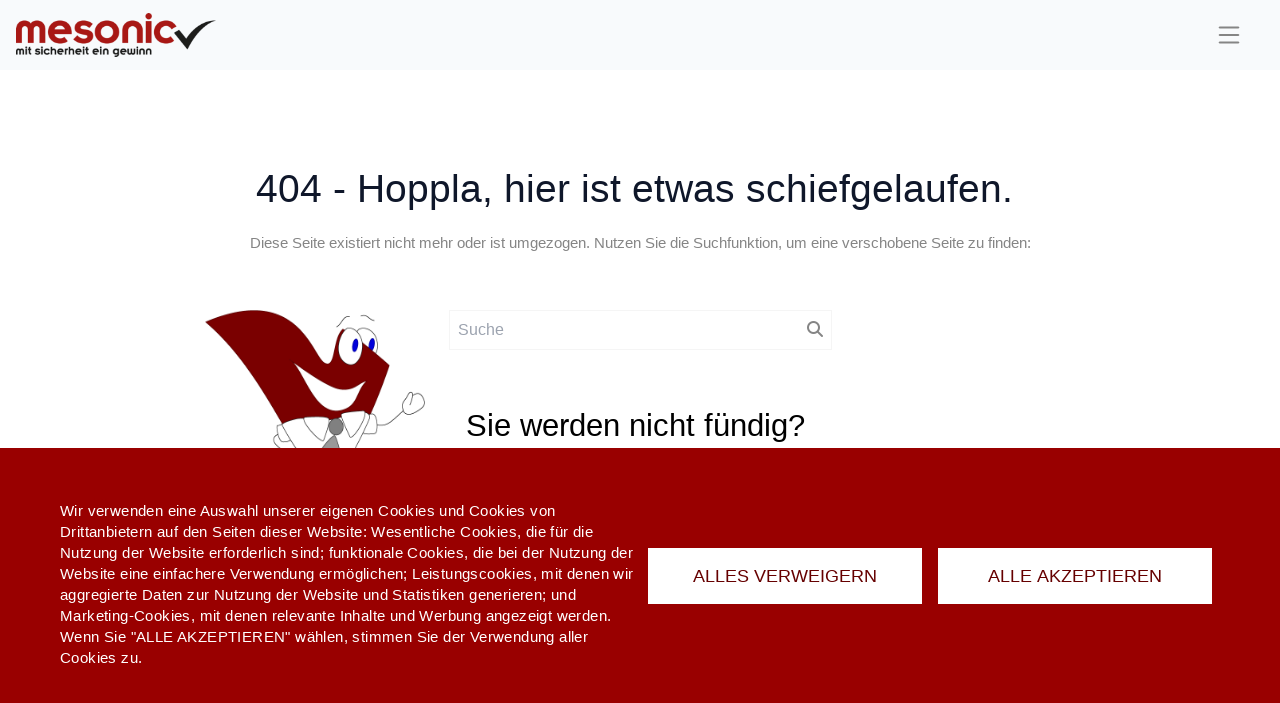

--- FILE ---
content_type: text/html; charset=UTF-8
request_url: https://d.mesonic.com/partner/toria
body_size: 10183
content:
<!DOCTYPE html>
<html lang="de">
<head>
  
        
    <meta http-equiv="X-UA-Compatible" content="IE=edge"/>
    <meta charset="utf-8"/>
    <meta name="viewport" content="width=device-width, initial-scale=1, viewport-fit=cover"/>
                <meta name="description" content="mesonic WinLine ist eine Business Software für kleine und mittelständische Unternehmen aus Handel, Dienstleistung und Industrie. Die Komplettlösung für ERP, CRM und PPS ist bei mehreren Tausend Anwendern weltweit erfolgreich im Einsatz.">
    

    
    <script>
      function setCookie(name, value, years) {
        var expires = "";
        if (years) {
            var date = new Date();
            date.setTime(date.getTime() + (years * 365 * 24 * 60 * 60 * 1000)); // Jahre in Millisekunden
            expires = "; expires=" + date.toUTCString();
        }
        document.cookie = name + "=" + (value || "") + expires + "; path=/";
    }

      function getCookie(name) {
          var nameEQ = name + "=";
          var ca = document.cookie.split(';');
          for(var i=0;i < ca.length;i++) {
              var c = ca[i];
              while (c.charAt(0)==' ') c = c.substring(1,c.length);
              if (c.indexOf(nameEQ) == 0) return c.substring(nameEQ.length,c.length);
          }
          return null;
      }

      function deleteCookie(name) {   
          document.cookie = name+'=; Path=/; Expires=Thu, 01 Jan 1970 00:00:01 GMT;';
      }
    </script>

                        
    <link rel="icon" style="width: 30px; height:30px" href="https://d.mesonic.com/uploads/images/mesonic-favicon_0.png">
            <title>Partner | mesonic</title>
    
                                                
    <link href="https://d.mesonic.com/css/animate.min.css" rel="stylesheet">
<link href="https://d.mesonic.com/css/bootstrap-icons.min.css" rel="stylesheet">
<link href="https://d.mesonic.com/css/bootstrap.min.css" rel="stylesheet">
<link href="https://d.mesonic.com/css/flag-icons.min.css" rel="stylesheet">
<link href="https://d.mesonic.com/css/inter.css" rel="stylesheet">
<link href="https://d.mesonic.com/css/jquery.fancybox.min.css" rel="stylesheet">
<link href="https://d.mesonic.com/style.css" rel="stylesheet"></head>
<body class="">
      <div>
        <button id="scrollToTopBtn" aria-label="scroll to top" class="hidden fixed bottom-4 rounded-none right-4 z-50 scroll-up" style="bottom:15px; right:16px; background-color:#8b0d0d;" onclick="scrollToTop()">
            <i class="fa-solid fa-arrow-up text-3xl px-[12px] py-2 text-white"></i>
        </button>

          


<nav class="bg-slate-50 mt-0 sticky w-full z-10 top-0" style="height: 70px;">
    <div class="w-100 mx-auto flex justify-between h-100 items-center px-3">
        <div class="flex w-100 space-x-7 justify-between">
            <div class="">
                                                        <a href="https://d.mesonic.com/" aria-label="de">
                                                <img src="https://d.mesonic.com/uploads/images/mesonic_logo_0.png" alt="Navbar Icon" class="max-w-none w-[150px] sm:w-[200px] h-[100%]">
                    </a>
                            </div>

            <div class="menuDiv hidden xl-1403:flex justify-between w-100 self-center">
                <div class="menu">
                                            

                        <div class="group inline-block relative">
                            <div class="flex">
                                <a href="javascript:void(null);" aria-label="Business Software"
                                    class="text-meso-black py-2 px-3 inline-block menuWithIcon cursor-pointer !border-none">Business Software</a>
                                <svg xmlns="http://www.w3.org/2000/svg" style="margin-top: 10px; margin-left:-10px"
                                    width="14" height="14" fill="currentColor" class="bi bi-caret-down-fill dropdown-toggle"
                                    viewBox="0 0 16 16">
                                    <path
                                        d="M7.247 11.14 2.451 5.658C1.885 5.013 2.345 4 3.204 4h9.592a1 1 0 0 1 .753 1.659l-4.796 5.48a1 1 0 0 1-1.506 0z" />
                                </svg>
                            </div>
                                                                                        <div class="absolute group-hover:block hidden text-gray-700 pt-1 shadow-2xl dropdown drpdn border-[1px] border-meso-gray bg-meso-white w-max transition delay-700 duration-500 ease-in-out">
                                                                                                                                                                                                                                                                        <a href="../winline-modul" aria-label="WinLine ERP, CRM ,PPS" class="hover:bg-meso-gray-light py-2 px-4 block whitespace-no-wrap">WinLine ERP, CRM ,PPS</a>
                                                                                                                                                                                                                                                                                                                                                        <a href="../winline-releases" aria-label="WinLine Releases" class="hover:bg-meso-gray-light py-2 px-4 block whitespace-no-wrap">WinLine Releases</a>
                                                                                                                                                                                                                                                                                                                                                            <a href="../winline-videos" aria-label="WinLine Videos" class="hover:bg-meso-gray-light py-2 px-4 block whitespace-no-wrap">WinLine Videos</a>
                                                                                                                                                                                                                                                                                                                                                                                                            <a href="../downloads" aria-label="Downloads" class="hover:bg-meso-gray-light py-2 px-4 block whitespace-no-wrap">Downloads</a>
                                                                                                                                                                                                                                                                                                                                                                                                            <a href="../zusatzloesungen" aria-label="Branchenlösungen" class="hover:bg-meso-gray-light py-2 px-4 block whitespace-no-wrap">Branchenlösungen</a>
                                                                                                                                                                                                        </div>
                                                    </div>
                                            

                        <div class="group inline-block relative">
                            <div class="flex">
                                <a href="javascript:void(null);" aria-label="Referenzen"
                                    class="text-meso-black py-2 px-3 inline-block menuWithIcon cursor-pointer !border-none">Referenzen</a>
                                <svg xmlns="http://www.w3.org/2000/svg" style="margin-top: 10px; margin-left:-10px"
                                    width="14" height="14" fill="currentColor" class="bi bi-caret-down-fill dropdown-toggle"
                                    viewBox="0 0 16 16">
                                    <path
                                        d="M7.247 11.14 2.451 5.658C1.885 5.013 2.345 4 3.204 4h9.592a1 1 0 0 1 .753 1.659l-4.796 5.48a1 1 0 0 1-1.506 0z" />
                                </svg>
                            </div>
                                                                                        <div class="absolute group-hover:block hidden text-gray-700 pt-1 shadow-2xl dropdown drpdn border-[1px] border-meso-gray bg-meso-white w-max transition delay-700 duration-500 ease-in-out">
                                                                                                                                                                                                                                                                        <a href="../unsere-kunden" aria-label="Unsere Kunden" class="hover:bg-meso-gray-light py-2 px-4 block whitespace-no-wrap">Unsere Kunden</a>
                                                                                                                                                                                                                                                                                                                                                        <a href="../branchen" aria-label="Branchen" class="hover:bg-meso-gray-light py-2 px-4 block whitespace-no-wrap">Branchen</a>
                                                                                                                                                                                                                                                                                                        <a href="../digitalisierung" aria-label="Digitalisierung" class="hover:bg-meso-gray-light py-2 px-4 block whitespace-no-wrap">Digitalisierung</a>
                                                                                                                                                                                                                                                                                                        <a href="../bildungswesen" aria-label="Bildungswesen" class="hover:bg-meso-gray-light py-2 px-4 block whitespace-no-wrap">Bildungswesen</a>
                                                                                                                                                        </div>
                                                    </div>
                                            

                        <div class="group inline-block relative">
                            <div class="flex">
                                <a href="javascript:void(null);" aria-label="Academy"
                                    class="text-meso-black py-2 px-3 inline-block menuWithIcon cursor-pointer !border-none">Academy</a>
                                <svg xmlns="http://www.w3.org/2000/svg" style="margin-top: 10px; margin-left:-10px"
                                    width="14" height="14" fill="currentColor" class="bi bi-caret-down-fill dropdown-toggle"
                                    viewBox="0 0 16 16">
                                    <path
                                        d="M7.247 11.14 2.451 5.658C1.885 5.013 2.345 4 3.204 4h9.592a1 1 0 0 1 .753 1.659l-4.796 5.48a1 1 0 0 1-1.506 0z" />
                                </svg>
                            </div>
                                                                                        <div class="absolute group-hover:block hidden text-gray-700 pt-1 shadow-2xl dropdown drpdn border-[1px] border-meso-gray bg-meso-white w-max transition delay-700 duration-500 ease-in-out">
                                                                                                                                                                                                                    <a href="../academy" aria-label="Academy" class="hover:bg-meso-gray-light py-2 px-4 block whitespace-no-wrap">Academy</a>
                                                                                                                                                                                                                                                                                                        <a href="../support" aria-label="Support" class="hover:bg-meso-gray-light py-2 px-4 block whitespace-no-wrap">Support</a>
                                                                                                                                                                                                                                                                                                                                                            <a href="../seminar" aria-label="Seminare, Webinare &amp; Lernvideos" class="hover:bg-meso-gray-light py-2 px-4 block whitespace-no-wrap">Seminare, Webinare &amp; Lernvideos</a>
                                                                                                                                                                                                                                                                                                                                                        <a href="../zertifizierungen" aria-label="Zertifizierungen" class="hover:bg-meso-gray-light py-2 px-4 block whitespace-no-wrap">Zertifizierungen</a>
                                                                                                                                                        </div>
                                                    </div>
                                            

                        <div class="group inline-block relative">
                            <div class="flex">
                                <a href="javascript:void(null);" aria-label="Partner"
                                    class="text-meso-black py-2 px-3 inline-block menuWithIcon cursor-pointer !border-none">Partner</a>
                                <svg xmlns="http://www.w3.org/2000/svg" style="margin-top: 10px; margin-left:-10px"
                                    width="14" height="14" fill="currentColor" class="bi bi-caret-down-fill dropdown-toggle"
                                    viewBox="0 0 16 16">
                                    <path
                                        d="M7.247 11.14 2.451 5.658C1.885 5.013 2.345 4 3.204 4h9.592a1 1 0 0 1 .753 1.659l-4.796 5.48a1 1 0 0 1-1.506 0z" />
                                </svg>
                            </div>
                                                                                        <div class="absolute group-hover:block hidden text-gray-700 pt-1 shadow-2xl dropdown drpdn border-[1px] border-meso-gray bg-meso-white w-max transition delay-700 duration-500 ease-in-out">
                                                                                                                                                                                                                                                                        <a href="../partner-finden" aria-label="mesonic-Partner finden" class="hover:bg-meso-gray-light py-2 px-4 block whitespace-no-wrap">mesonic-Partner finden</a>
                                                                                                                                                                                                                                                                                                                                                        <a href="../mesonic-partner-werden" aria-label="mesonic-Partner werden" class="hover:bg-meso-gray-light py-2 px-4 block whitespace-no-wrap">mesonic-Partner werden</a>
                                                                                                                                                                                                                                                                                                        <a href="../mesonic-partnerkarte" aria-label="mesonic Partnerkarte" class="hover:bg-meso-gray-light py-2 px-4 block whitespace-no-wrap">mesonic Partnerkarte</a>
                                                                                                                                                        </div>
                                                    </div>
                                                                                                    <a href="https://d.mesonic.com/../news" aria-label="news"
                                class="text-meso-black py-2 px-3 inline-block">Aktuelles</a>
                        

                        <div class="group inline-block relative">
                            <div class="flex">
                                <a href="javascript:void(null);" aria-label="Über Uns"
                                    class="text-meso-black py-2 px-3 inline-block menuWithIcon cursor-pointer !border-none">Über Uns</a>
                                <svg xmlns="http://www.w3.org/2000/svg" style="margin-top: 10px; margin-left:-10px"
                                    width="14" height="14" fill="currentColor" class="bi bi-caret-down-fill dropdown-toggle"
                                    viewBox="0 0 16 16">
                                    <path
                                        d="M7.247 11.14 2.451 5.658C1.885 5.013 2.345 4 3.204 4h9.592a1 1 0 0 1 .753 1.659l-4.796 5.48a1 1 0 0 1-1.506 0z" />
                                </svg>
                            </div>
                                                                                        <div class="absolute group-hover:block hidden text-gray-700 pt-1 shadow-2xl dropdown drpdn border-[1px] border-meso-gray bg-meso-white w-max transition delay-700 duration-500 ease-in-out">
                                                                                                                                                                                                                                                                        <a href="../jobs-karriere" aria-label="Jobs &amp; Karriere" class="hover:bg-meso-gray-light py-2 px-4 block whitespace-no-wrap">Jobs &amp; Karriere</a>
                                                                                                                                                                                                                                                                                                                                                        <a href="../ueber-uns" aria-label="Über uns" class="hover:bg-meso-gray-light py-2 px-4 block whitespace-no-wrap">Über uns</a>
                                                                                                                                                                                                                                                                                                                                                            <a href="../kontakt" aria-label="Kontakt" class="hover:bg-meso-gray-light py-2 px-4 block whitespace-no-wrap">Kontakt</a>
                                                                                                                                                                                                        </div>
                                                    </div>
                                    </div>


                <div class="flex justify-center">
                    <form action="https://d.mesonic.com/search/results" class="relative mr-5">
                                                <div class="flex items-center">
                            <input type="search" class="text-black p-2 w-[175px] border-y-[0.5px] border-l-[0.5px] border-meso-gray-light pr-5 focus:outline-none focus:border-[1px] focus:border-meso-gray-mittel" name="q" aria-label=Suche placeholder=Suche>
                            <button type="submit" title="btnSubmit" aria-label="btnSubmit" id="btnSubmit" class="relative border-y-[0.5px] border-r-[0.5px] border-meso-gray-light focus:border-[1px] focus:border-meso-gray-mittel bg-inherit p-2 bg-meso-white">
                                <i class="fa fa-search "></i>
                            </button>
                        </div>
                    </form>
                    <div class="download-Icons flex items-center">
                                                                                <span class="supportnet block mt-[3px]">
                                <a href="https://www.mesonic.com/de/htm/login.asp?MENIX=5" class="no-underline hover:no-underline fa fa-headset text-meso-dark suppNet mx-2" target="_blank"></a>
                            </span>
                                                                                                            <span class="team-viewer">
                                <a href="https://www.mesonic.com/download/mesonicOnlineSupport-idc2afwug5.exe" class="no-underline hover:no-underline fas fa-arrows-alt-h teamViewer mx-2" target="_blank"></a>
                            </span>
                                                                        </div>
                    <div class="mr-5 flex">
                        <form id="language-switcher" class="language-switcher flex justify-center ml-5">
                                                            
                                <a href="https://d.mesonic.com/" aria-label="siteUrl" class="self-center">
                                                                        <img src="../../uploads/images/at-de.svg" alt="Deutsch"
                                        style="width: 40px; height: 30px; cursor: pointer;" title="DE"
                                        class="pr-2 border-r-2 border-current">
                                                                    </a>
                                                            
                                <a href="https://d.mesonic.com/en/" aria-label="siteUrl" class="self-center">
                                                                        <img src="../../uploads/images/gb.svg" alt="English"
                                        style="width: 30px; height: 30px; cursor: pointer;" title="EN" class="ml-2">
                                                                    </a>
                                                    </form>
                    </div>
                </div>
            </div>

            <div class="sideBar flex xl-1403:hidden self-center text-right cursor-pointer" onclick="openNav()">
                <button aria-label="sideBar" id="sideBarBtn" title="sideBarBtn" class="mr-5">
                    <svg xmlns="http://www.w3.org/2000/svg" width="30" height="30" fill="currentColor"
                        class="bi bi-list" viewBox="0 0 16 16">
                        <path fill-rule="evenodd"
                            d="M2.5 12a.5.5 0 0 1 .5-.5h10a.5.5 0 0 1 0 1H3a.5.5 0 0 1-.5-.5m0-4a.5.5 0 0 1 .5-.5h10a.5.5 0 0 1 0 1H3a.5.5 0 0 1-.5-.5m0-4a.5.5 0 0 1 .5-.5h10a.5.5 0 0 1 0 1H3a.5.5 0 0 1-.5-.5" />
                    </svg>
                </button>
            </div>

            <div id="mySidenav" class="sidenav h-100 w-0 fixed z-10 top-[0] right-[0] overflow-hidden transition-all pt-16 bg-slate-50">
                <span class="closebtn absolute top-[7px] right-[40px] text-4xl cursor-pointer" aria-label="javascriptFunc" onclick="closeNav()">&times;</span>
                <div class="block w-100 self-center pt-1">
                    <div>
                        <form action="https://d.mesonic.com/search/results" class="relative mr-5">
                                                        <div class="flex items-center">
                                <input type="search" class="text-black p-2 ml-3 w-100 border-y-[0.5px] border-l-[0.5px] border-meso-gray-light pr-5 focus:outline-none focus:border-[1px] focus:border-meso-gray-mittel" name="q" aria-label=Suche placeholder=Suche>
                                <button type="submit" title="submitBtn" aria-label="btnSubmit" id="btnSubmit" class="relative border-y-[0.5px] border-r-[0.5px] border-meso-gray-light bg-inherit p-2 bg-meso-white">
                                    <i class="fa fa-search "></i>
                                </button>
                            </div>
                        </form>
                    </div>

                    <div class="menu">
                        
                        
                            <div class="group block relative">
                                <div class="flex">
                                    <a href="javascript:void(null);" aria-label="Business Software"
                                        class="hover:text-meso-dark text-meso-black py-2 px-3 inline-block menuWithIcon1 !border-none">Business Software</a>
                                    <svg xmlns="http://www.w3.org/2000/svg" style="margin-top: 10px; margin-left:-10px"
                                        width="14" height="14" fill="currentColor" class="bi bi-caret-down-fill svgMenu"
                                        viewBox="0 0 16 16">
                                        <path
                                            d="M7.247 11.14 2.451 5.658C1.885 5.013 2.345 4 3.204 4h9.592a1 1 0 0 1 .753 1.659l-4.796 5.48a1 1 0 0 1-1.506 0z" />
                                    </svg>
                                </div>
                                                                                                <div class="relative hidden text-gray-700 pt-1 shadow-2xl dropdown1 bg-meso-white w-100 z-10">
                                                                                                                                                                                                                        <a href="../winline-modul" aria-label="WinLine ERP, CRM ,PPS"
                                        class="hover:text-meso-dark hover:bg-meso-gray-light py-2 px-4 block whitespace-no-wrap">WinLine ERP, CRM ,PPS</a>
                                                                                                                                                                                                                                                                                                <a href="../winline-releases" aria-label="WinLine Releases"
                                        class="hover:text-meso-dark hover:bg-meso-gray-light py-2 px-4 block whitespace-no-wrap">WinLine Releases</a>
                                                                                                                                                                                                                                                                                                <a href="../winline-videos" aria-label="WinLine Videos"
                                        class="hover:text-meso-dark hover:bg-meso-gray-light py-2 px-4 block whitespace-no-wrap">WinLine Videos</a>
                                                                                                                                                                                                                                                                                                                                    <a href="../downloads" aria-label="Downloads"
                                        class="hover:text-meso-dark hover:bg-meso-gray-light py-2 px-4 block whitespace-no-wrap">Downloads</a>
                                                                                                                                                                                                                                                                                                                                    <a href="../zusatzloesungen" aria-label="Branchenlösungen"
                                        class="hover:text-meso-dark hover:bg-meso-gray-light py-2 px-4 block whitespace-no-wrap">Branchenlösungen</a>
                                                                                                                                                                                </div>
                                                            </div>
                        
                        
                            <div class="group block relative">
                                <div class="flex">
                                    <a href="javascript:void(null);" aria-label="Referenzen"
                                        class="hover:text-meso-dark text-meso-black py-2 px-3 inline-block menuWithIcon1 !border-none">Referenzen</a>
                                    <svg xmlns="http://www.w3.org/2000/svg" style="margin-top: 10px; margin-left:-10px"
                                        width="14" height="14" fill="currentColor" class="bi bi-caret-down-fill svgMenu"
                                        viewBox="0 0 16 16">
                                        <path
                                            d="M7.247 11.14 2.451 5.658C1.885 5.013 2.345 4 3.204 4h9.592a1 1 0 0 1 .753 1.659l-4.796 5.48a1 1 0 0 1-1.506 0z" />
                                    </svg>
                                </div>
                                                                                                <div class="relative hidden text-gray-700 pt-1 shadow-2xl dropdown1 bg-meso-white w-100 z-10">
                                                                                                                                                                                                                        <a href="../unsere-kunden" aria-label="Unsere Kunden"
                                        class="hover:text-meso-dark hover:bg-meso-gray-light py-2 px-4 block whitespace-no-wrap">Unsere Kunden</a>
                                                                                                                                                                                                                                                                                                <a href="../branchen" aria-label="Branchen"
                                        class="hover:text-meso-dark hover:bg-meso-gray-light py-2 px-4 block whitespace-no-wrap">Branchen</a>
                                                                                                                                                                                                                                                            <a href="../digitalisierung" aria-label="Digitalisierung"
                                        class="hover:text-meso-dark hover:bg-meso-gray-light py-2 px-4 block whitespace-no-wrap">Digitalisierung</a>
                                                                                                                                                                                                                                                            <a href="../bildungswesen" aria-label="Bildungswesen"
                                        class="hover:text-meso-dark hover:bg-meso-gray-light py-2 px-4 block whitespace-no-wrap">Bildungswesen</a>
                                                                                                                                            </div>
                                                            </div>
                        
                        
                            <div class="group block relative">
                                <div class="flex">
                                    <a href="javascript:void(null);" aria-label="Academy"
                                        class="hover:text-meso-dark text-meso-black py-2 px-3 inline-block menuWithIcon1 !border-none">Academy</a>
                                    <svg xmlns="http://www.w3.org/2000/svg" style="margin-top: 10px; margin-left:-10px"
                                        width="14" height="14" fill="currentColor" class="bi bi-caret-down-fill svgMenu"
                                        viewBox="0 0 16 16">
                                        <path
                                            d="M7.247 11.14 2.451 5.658C1.885 5.013 2.345 4 3.204 4h9.592a1 1 0 0 1 .753 1.659l-4.796 5.48a1 1 0 0 1-1.506 0z" />
                                    </svg>
                                </div>
                                                                                                <div class="relative hidden text-gray-700 pt-1 shadow-2xl dropdown1 bg-meso-white w-100 z-10">
                                                                                                                                                                                    <a href="../academy" aria-label="Academy"
                                        class="hover:text-meso-dark hover:bg-meso-gray-light py-2 px-4 block whitespace-no-wrap">Academy</a>
                                                                                                                                                                                                                                                            <a href="../support" aria-label="Support"
                                        class="hover:text-meso-dark hover:bg-meso-gray-light py-2 px-4 block whitespace-no-wrap">Support</a>
                                                                                                                                                                                                                                                                                                <a href="../seminar" aria-label="Seminare, Webinare &amp; Lernvideos"
                                        class="hover:text-meso-dark hover:bg-meso-gray-light py-2 px-4 block whitespace-no-wrap">Seminare, Webinare &amp; Lernvideos</a>
                                                                                                                                                                                                                                                                                                <a href="../zertifizierungen" aria-label="Zertifizierungen"
                                        class="hover:text-meso-dark hover:bg-meso-gray-light py-2 px-4 block whitespace-no-wrap">Zertifizierungen</a>
                                                                                                                                            </div>
                                                            </div>
                        
                        
                            <div class="group block relative">
                                <div class="flex">
                                    <a href="javascript:void(null);" aria-label="Partner"
                                        class="hover:text-meso-dark text-meso-black py-2 px-3 inline-block menuWithIcon1 !border-none">Partner</a>
                                    <svg xmlns="http://www.w3.org/2000/svg" style="margin-top: 10px; margin-left:-10px"
                                        width="14" height="14" fill="currentColor" class="bi bi-caret-down-fill svgMenu"
                                        viewBox="0 0 16 16">
                                        <path
                                            d="M7.247 11.14 2.451 5.658C1.885 5.013 2.345 4 3.204 4h9.592a1 1 0 0 1 .753 1.659l-4.796 5.48a1 1 0 0 1-1.506 0z" />
                                    </svg>
                                </div>
                                                                                                <div class="relative hidden text-gray-700 pt-1 shadow-2xl dropdown1 bg-meso-white w-100 z-10">
                                                                                                                                                                                                                        <a href="../partner-finden" aria-label="mesonic-Partner finden"
                                        class="hover:text-meso-dark hover:bg-meso-gray-light py-2 px-4 block whitespace-no-wrap">mesonic-Partner finden</a>
                                                                                                                                                                                                                                                                                                <a href="../mesonic-partner-werden" aria-label="mesonic-Partner werden"
                                        class="hover:text-meso-dark hover:bg-meso-gray-light py-2 px-4 block whitespace-no-wrap">mesonic-Partner werden</a>
                                                                                                                                                                                                                                                            <a href="../mesonic-partnerkarte" aria-label="mesonic Partnerkarte"
                                        class="hover:text-meso-dark hover:bg-meso-gray-light py-2 px-4 block whitespace-no-wrap">mesonic Partnerkarte</a>
                                                                                                                                            </div>
                                                            </div>
                        
                                                                                <a href="https://d.mesonic.com/../news" aria-label="news"
                                class="text-meso-black py-2 px-3 inline-block">Aktuelles</a>
                        
                            <div class="group block relative">
                                <div class="flex">
                                    <a href="javascript:void(null);" aria-label="Über Uns"
                                        class="hover:text-meso-dark text-meso-black py-2 px-3 inline-block menuWithIcon1 !border-none">Über Uns</a>
                                    <svg xmlns="http://www.w3.org/2000/svg" style="margin-top: 10px; margin-left:-10px"
                                        width="14" height="14" fill="currentColor" class="bi bi-caret-down-fill svgMenu"
                                        viewBox="0 0 16 16">
                                        <path
                                            d="M7.247 11.14 2.451 5.658C1.885 5.013 2.345 4 3.204 4h9.592a1 1 0 0 1 .753 1.659l-4.796 5.48a1 1 0 0 1-1.506 0z" />
                                    </svg>
                                </div>
                                                                                                <div class="relative hidden text-gray-700 pt-1 shadow-2xl dropdown1 bg-meso-white w-100 z-10">
                                                                                                                                                                                                                        <a href="../jobs-karriere" aria-label="Jobs &amp; Karriere"
                                        class="hover:text-meso-dark hover:bg-meso-gray-light py-2 px-4 block whitespace-no-wrap">Jobs &amp; Karriere</a>
                                                                                                                                                                                                                                                                                                <a href="../ueber-uns" aria-label="Über uns"
                                        class="hover:text-meso-dark hover:bg-meso-gray-light py-2 px-4 block whitespace-no-wrap">Über uns</a>
                                                                                                                                                                                                                                                                                                <a href="../kontakt" aria-label="Kontakt"
                                        class="hover:text-meso-dark hover:bg-meso-gray-light py-2 px-4 block whitespace-no-wrap">Kontakt</a>
                                                                                                                                                                                </div>
                                                            </div>
                                            </div>
                    <div class="w-100 flex justify-evenly">
                        <div class="download-Icons flex items-center">
                                                                                            <span class="supportnet block mt-[3px]">
                                    <a href="https://www.mesonic.com/de/htm/login.asp?MENIX=5" class="no-underline hover:no-underline fa fa-headset text-meso-dark suppNet mx-2" target="_blank"></a>
                                </span>
                                                                                                                            <span class="team-viewer">
                                    <a href="https://www.mesonic.com/download/mesonicOnlineSupport-idc2afwug5.exe" class="no-underline hover:no-underline fas fa-arrows-alt-h teamViewer mx-2" target="_blank"></a>
                                </span>
                                                                                    </div>
                        <form id="language-switcher" class="language-switcher flex justify-center">
                                                            
                                <a href="https://d.mesonic.com/" aria-label="siteUrl" class="p-0">
                                                                        <img src="../uploads/images/at-de.svg" alt="Deutsch"
                                        style="width: 40px; height: 30px; cursor: pointer;" title="DE"
                                        class="pr-2 border-r-2 border-current">
                                                                    </a>
                                                            
                                <a href="https://d.mesonic.com/en/" aria-label="siteUrl" class="p-0">
                                                                        <img src="../uploads/images/gb.svg" alt="English"
                                        style="width: 30px; height: 30px; cursor: pointer;" title="EN" class="ml-2">
                                                                    </a>
                                                    </form>
                    </div>
                </div>
            </div>
        </div>
    </div>
</nav>

<script>
    document.addEventListener('DOMContentLoaded', function () {
        document.querySelectorAll('.menuWithIcon1').forEach(function (element) {
            element.addEventListener('click', function (e) {
                e.preventDefault(); // Verhindert die Standardaktion des Links

                // Zugriff auf das nächste Dropdown-Element des geklickten Elements
                var dropdown = this.parentNode.parentNode.querySelector('.dropdown1');

                // Schließe alle anderen Dropdowns und entferne die 'open'-Klasse
                document.querySelectorAll('.dropdown1').forEach(function (el) {
                    if (el !== dropdown) {
                        el.classList.remove('open');
                    }
                });

                // Umschalten des angeklickten Dropdowns
                dropdown.classList.toggle('open');
            });

            // Funktion: Rotation und Dropdown-Logik
            function toggleRotation(menuItem, eventType) {
                const svgElement = menuItem.nextElementSibling;

                // Schließe alle anderen SVGs
                document.querySelectorAll('.svgMenu').forEach(otherSvg => {
                    if (otherSvg !== svgElement) {
                        otherSvg.classList.remove('rotatedIn');
                        otherSvg.classList.add('rotatedOut');
                        otherSvg.parentElement.classList.remove('dropdown-open'); // Entferne offene Dropdown-Klasse
                    }
                });

                const drpdn = document.querySelectorAll('.drpdn ');
                // Umschalten der aktuellen SVG-Klasse
                if (eventType === 'click') { // || eventType === 'mouseover' || eventType === 'mouseout'
                    if (svgElement.classList.contains('rotatedIn')) {
                        svgElement.classList.remove('rotatedIn');
                        svgElement.classList.add('rotatedOut');
                    } else {
                        svgElement.classList.remove('rotatedOut');
                        svgElement.classList.add('rotatedIn');
                    }
                }
            }

            // Event-Listener für Klick auf Menü
            const menuItems = document.querySelectorAll('.menuWithIcon1');
            menuItems.forEach(menuItem => {
                menuItem.addEventListener('click', function () {
                    toggleRotation(this, 'click');
                });
            });

            // Event-Listener für Hover (Mouseover und Mouseout)
            const menuItemsHover = document.querySelectorAll('.menuWithIcon');
            menuItemsHover.forEach(menuItem => {
                menuItem.addEventListener('mouseover', function () {
                    toggleRotation(this, 'mouseover');
                });
                menuItem.addEventListener('mouseout', function () {
                    toggleRotation(this, 'mouseout');
                });
            });
        });

    // Optional: Klick außerhalb des Dropdowns schließt das Menü
    window.addEventListener('click', function (e) {
        if (!e.target.matches('.menuWithIcon1') && !e.target.closest('.dropdown1')) {
            document.querySelectorAll('.dropdown1').forEach(function (el) {
                el.classList.remove('open');
            });
        }
    });

        // Optional: Klick außerhalb des Dropdowns schließt das Menü
        window.addEventListener('click', function (e) {
            if (!e.target.matches('.menuWithIcon1') && !e.target.closest('.dropdown1')) {
                document.querySelectorAll('.dropdown1').forEach(function (el) {
                    el.style.display = 'block';
                });
            }
        });
    });

    function openNav() {
        document.getElementById("mySidenav").style.width = "270px";
    }

    function closeNav() {
        document.getElementById("mySidenav").style.width = "0";
    }


</script>          
                              
          <div>
                
            <div class="my-20 relative container">
                        <div class="ul-article headings-flagge " id="ck-editor"><h1 style="text-align:center;">404 - Hoppla, hier ist etwas schiefgelaufen. </h1><p style="text-align:center;">Diese Seite existiert nicht mehr oder ist umgezogen. <span class="text-small">Nutzen Sie die Suchfunktion, um eine verschobene Seite zu finden:</span></p><p style="text-align:center;"> </p></div>            
            <form action="https://d.mesonic.com/search/results" class="block mx-auto">
                                <div class="flex items-center justify-center mt-4 mb-1">
                    <input type="search" class="text-black p-2 w-[350px] border-y-[0.5px] border-l-[0.5px] border-meso-gray-light pr-5 focus:outline-none focus:border-[1px] focus:border-meso-gray-mittel" name="q" aria-label=Suche placeholder=Suche>
                    <button type="submit" class="relative border-y-[0.5px] border-r-[0.5px] border-meso-gray-light focus:border-[1px] focus:border-meso-gray-mittel bg-inherit p-2 bg-meso-white">
                        <i class="fa fa-search "></i>
                    </button>
                </div>
            </form>
                        <div class="ul-article headings-flagge " id="ck-editor"><h2 style="text-align:center;"><br /><span class="text-small">Sie werden nicht fündig? </span></h2><p style="text-align:center;"><span class="text-small">Gern helfen wir Ihnen persönlich weiter:</span><br /> </p><p style="text-align:center;"><a class="button-link" href="https://d.mesonic.com/kontakt"><span class="text-big">Kontakt</span></a></p></div>                    
                            <img src="https://d.mesonic.com/uploads/images/prof-meso.png" class="hidden md:block absolute top-[234px] md:top-[234px] lg:top-[160px] left-[5%] lg:left-[10%] xl:left-[16%] mx-auto w-[190px] lg:w-[220px] h-[150px] lg:h-[170px]" alt="Prof meso" title="Prof meso" style="transition: height 1s ease-in, width 1s ease-in;">
                    </div>
    

 
                

<footer class="">
    <div aria-hidden="true" class='py-8 flex flex-row w-full flex-wrap bg-footer-bg text-meso-white text-center items-center'>
                    <div aria-hidden="true" class="w-full sm:w-1/2 lg:w-1/4 h-[170px] mb-8 lg:mb-0 border-b sm:border-r border-meso-gray border-b sm:border-b-0 pb-8 sm:pb-0">
                <h2 class="text-meso-white pb-2">Österreich</h2>
                                <div aria-hidden="true" class="text-basePlus text-meso-white"><strong>mesonic datenverarbeitung gesellschaft m.b.h.</strong></div>
                
                                    <a id="footerLinks" href="https://maps.app.goo.gl/nv3dZnLA7WwRdQ5t9" aria-label="url" class="text-basePlus no-underline hover:underline hover:text-meso-dark">Herzog-Friedrich-Platz 1 3001 Mauerbach</a><br>
                
                                    <a id="footerLinks" href="tel:+43 1 970 300" aria-label="tel" class="text-basePlus no-underline hover:underline hover:text-meso-dark flex justify-center">
                        <svg xmlns="http://www.w3.org/2000/svg" width="17" height="17" fill="currentColor" class="bi bi-telephone mt-1" viewBox="0 0 16 16">
                            <path d="M3.654 1.328a.678.678 0 0 0-1.015-.063L1.605 2.3c-.483.484-.661 1.169-.45 1.77a17.6 17.6 0 0 0 4.168 6.608 17.6 17.6 0 0 0 6.608 4.168c.601.211 1.286.033 1.77-.45l1.034-1.034a.678.678 0 0 0-.063-1.015l-2.307-1.794a.68.68 0 0 0-.58-.122l-2.19.547a1.75 1.75 0 0 1-1.657-.459L5.482 8.062a1.75 1.75 0 0 1-.46-1.657l.548-2.19a.68.68 0 0 0-.122-.58zM1.884.511a1.745 1.745 0 0 1 2.612.163L6.29 2.98c.329.423.445.974.315 1.494l-.547 2.19a.68.68 0 0 0 .178.643l2.457 2.457a.68.68 0 0 0 .644.178l2.189-.547a1.75 1.75 0 0 1 1.494.315l2.306 1.794c.829.645.905 1.87.163 2.611l-1.034 1.034c-.74.74-1.846 1.065-2.877.702a18.6 18.6 0 0 1-7.01-4.42 18.6 18.6 0 0 1-4.42-7.009c-.362-1.03-.037-2.137.703-2.877z"/>
                            </svg>
                        +43 1 970 300
                    </a>
                
                
                
                            </div>
                    <div aria-hidden="true" class="w-full sm:w-1/2 lg:w-1/4 h-[170px] mb-8 lg:mb-0 border-b sm:border-r border-meso-gray border-b sm:border-b-0 pb-8 sm:pb-0">
                <h2 class="text-meso-white pb-2">Deutschland</h2>
                                <div aria-hidden="true" class="text-basePlus text-meso-white"><strong>mesonic software gmbh</strong></div>
                
                                    <a id="footerLinks" href="https://maps.app.goo.gl/MjgqBbtvh1SVE6wK6" aria-label="url" class="text-basePlus no-underline hover:underline hover:text-meso-dark">Hirschberger Str. 18 27383 Scheeßel</a><br>
                
                                    <a id="footerLinks" href="tel:+49 4263 9390 0" aria-label="tel" class="text-basePlus no-underline hover:underline hover:text-meso-dark flex justify-center">
                        <svg xmlns="http://www.w3.org/2000/svg" width="17" height="17" fill="currentColor" class="bi bi-telephone mt-1" viewBox="0 0 16 16">
                            <path d="M3.654 1.328a.678.678 0 0 0-1.015-.063L1.605 2.3c-.483.484-.661 1.169-.45 1.77a17.6 17.6 0 0 0 4.168 6.608 17.6 17.6 0 0 0 6.608 4.168c.601.211 1.286.033 1.77-.45l1.034-1.034a.678.678 0 0 0-.063-1.015l-2.307-1.794a.68.68 0 0 0-.58-.122l-2.19.547a1.75 1.75 0 0 1-1.657-.459L5.482 8.062a1.75 1.75 0 0 1-.46-1.657l.548-2.19a.68.68 0 0 0-.122-.58zM1.884.511a1.745 1.745 0 0 1 2.612.163L6.29 2.98c.329.423.445.974.315 1.494l-.547 2.19a.68.68 0 0 0 .178.643l2.457 2.457a.68.68 0 0 0 .644.178l2.189-.547a1.75 1.75 0 0 1 1.494.315l2.306 1.794c.829.645.905 1.87.163 2.611l-1.034 1.034c-.74.74-1.846 1.065-2.877.702a18.6 18.6 0 0 1-7.01-4.42 18.6 18.6 0 0 1-4.42-7.009c-.362-1.03-.037-2.137.703-2.877z"/>
                            </svg>
                        +49 4263 9390 0
                    </a>
                
                
                
                            </div>
                    <div aria-hidden="true" class="w-full sm:w-1/2 lg:w-1/4 h-[170px] mb-8 lg:mb-0 border-b sm:border-r border-meso-gray border-b sm:border-b-0 pb-8 sm:pb-0">
                <h2 class="text-meso-white pb-2">Kontakt</h2>
                                <div aria-hidden="true" class="text-basePlus text-meso-white"><strong></strong></div>
                
                
                
                                    <div aria-hidden="true" class="flex justify-center items-center flex-row mx-auto">
                        <a id="footerLinks" href="mailto:info@mesonic.com" aria-label="E-mail" class="no-underline hover:underline hover:text-meso-dark flex mb-1 text-basePlus"> info@mesonic.com </a>
                    </div>
                
                
                                    <div aria-hidden="true" class="flex justify-center items-center flex-row mx-auto">
                        <a id="footerLinks" href="https://d.mesonic.com/kontakt" aria-label="kontakt" class="no-underline btn rounded-none py-2 px-4 bg-meso-gray text-meso-white hover:no-underline hover:text-meso-gray border-2 hover:bg-meso-white tracking-widerer text-[.9rem] text-uppercase">Kontaktformular</a>
                    </div>
                            </div>
                    <div aria-hidden="true" class="w-full sm:w-1/2 lg:w-1/4 h-[170px] mb-8 lg:mb-0 border-b sm:border-r border-meso-gray border-b sm:border-b-0 pb-8 sm:pb-0">
                <h2 class="text-meso-white pb-2">Stay connected</h2>
                                    <div aria-hidden="true" class="flex justify-center">
                                                
                                                            
                                <a id="footerLinks" href="https://www.facebook.com/MESONICBusinessSoftware" aria-label="kontakt" target="_blank" class="no-underline hover:no-underline hover:text-meso-dark flex mb-1 mx-2">
                                    <i class="fa-brands fa-facebook-f fa-2x"></i>
                                </a>    
                                                                            
                                                            
                                <a id="footerLinks" href="https://www.youtube.com/@mesonicacademy" aria-label="kontakt" target="_blank" class="no-underline hover:no-underline hover:text-meso-dark flex mb-1 mx-2">
                                    <i class="fa-brands fa-youtube fa-2x"></i>
                                </a>    
                                                                            
                                                            
                                <a id="footerLinks" href="https://at.linkedin.com/company/mesonic-software-gmbh" aria-label="kontakt" target="_blank" class="no-underline hover:no-underline hover:text-meso-dark flex mb-1 mx-2">
                                    <i class="fa-brands fa-linkedin-in fa-2x"></i>
                                </a>    
                                                                            
                                                            
                                <a id="footerLinks" href="https://www.xing.com/pages/mesonicsoftwaregmbh" aria-label="kontakt" target="_blank" class="no-underline hover:no-underline hover:text-meso-dark flex mb-1 mx-2">
                                    <i class="fa-brands fa-xing fa-2x"></i>
                                </a>    
                                                                        </div>
                                <div aria-hidden="true" class="text-basePlus text-meso-white"><strong></strong></div>
                
                
                
                
                
                            </div>
            </div> 
</footer> 


<div aria-hidden="true" class="py-4">
    <div aria-hidden="true" class="text-center">
        <nav role="navigation" aria-labelledby="block-mesonic-footer-menu" id="block-mesonic-footer" class="text-center">
            <ul class="block mx-auto sm:flex justify-center list-none !text-basePlus">
                                                                                                                <li class="mx-2 text-center"><a id="footerLinks" href="https://d.mesonic.com/presse" aria-label="footer menu">Presse</a></li>
                                                                
                                                                        <li class="mx-2 text-center"><a id="footerLinks" href="https://d.mesonic.com/newsletter" aria-label="footer menu">Newsletter</a></li>
                                                                                                    
                                                                        <li class="mx-2 text-center"><a id="footerLinks" href="https://d.mesonic.com/agb" aria-label="footer menu">AGB</a></li>                        
                                                                                                    
                                                                        <li class="mx-2 text-center"><a id="footerLinks" href="https://d.mesonic.com/datenschutz" aria-label="footer menu">Datenschutz</a></li>                        
                                                                                                    
                                                                        <li class="mx-2 text-center"><a id="footerLinks" href="https://d.mesonic.com/impressum" aria-label="footer menu">Impressum</a></li>                        
                                                            
                                <li class="sr-only"> Last Update 19.01.2026</li>

            </ul>
        </nav>
    </div>
    <div class="text-center text-basePlus"> Copyright &copy; 2025 mesonic </div>
</div>          </div>

    </div>
    
    <div id="cookieConsentBanner" class="row cookie-consent-banner bg-meso-light text-meso-white text-left p-5 w-100 fixed bottom-0 mx-auto hidden w-full fixed">
    <div class="block sm:block md:block lg:flex xl:flex 2xl:flex w-100">
                        <p class="text-meso-white tracking-wider">
                Wir verwenden eine Auswahl unserer eigenen Cookies und Cookies von Drittanbietern auf den Seiten dieser Website: Wesentliche Cookies, die für die Nutzung der Website erforderlich sind; 
            funktionale Cookies, die bei der Nutzung der Website eine einfachere Verwendung ermöglichen; Leistungscookies, mit denen wir aggregierte Daten zur Nutzung der Website und Statistiken generieren; 
            und Marketing-Cookies, mit denen relevante Inhalte und Werbung angezeigt werden. Wenn Sie &quot;ALLE AKZEPTIEREN&quot; wählen, stimmen Sie der Verwendung aller Cookies zu. 
            </p>
        <div class="col-sm-6 justify-center align-self-center mx-auto  block sm:block md:block lg:block xl:flex 2xl:flex">
                        <button id="acceptNecessaryCookies" class="btn rounded-none mx-2 sm:p-2 md:p-3 lg:p-3 xl:p-3 2xl:p-3 text-lg bg-meso-white hover:bg-transparent text-meso-dark hover:text-meso-white border-2 border-meso-white hover:border-meso-white w-100 cookieBtn mb-3">ALLES VERWEIGERN</button>
                        <button id="acceptAllCookies" class="btn rounded-none mx-2 sm:p-2 md:p-3 lg:p-3 xl:p-3 2xl:p-3 text-lg bg-meso-white hover:bg-transparent text-meso-dark hover:text-meso-white border-2 border-meso-white hover:border-meso-white w-100 cookieBtn mb-3">ALLE AKZEPTIEREN</button>
        </div>
    </div>
</div>





    <script type="text/javascript">
        document.addEventListener('DOMContentLoaded', function() {
        var cookies = getCookie('MesoCookies');

        
        if (cookies === 'all') {
            setCookie('MesoCookies', 'all', 3);
        } else if (cookies === 'necessary') {
            setCookie('MesoCookies', 'necessary', 3);
        } 
        
        var consetBanner = document.getElementById('cookieConsentBanner')

        if (!cookies) {
            document.getElementById('cookieConsentBanner').style.display = 'block';
        }

        document.getElementById('acceptAllCookies').addEventListener('click', function() {
            setCookie('MesoCookies', 'all', 3);
            document.getElementById('cookieConsentBanner').style.display = 'none';
            console.log('setting cookies to yes');
        });


        document.getElementById('acceptNecessaryCookies').addEventListener('click', function() {
            setCookie('MesoCookies', 'necessary', 3);
            document.getElementById('cookieConsentBanner').style.display = 'none';
            console.log('setting cookies to no');
        });
    });
    </script>


    <script>
        // Funktion zum Anfang der Seite scrollen
        function scrollToTop() {
            window.scrollTo({ top: 0, behavior: 'smooth' });
        }

        // Scroll-Event-Listener hinzufügen
        window.addEventListener('scroll', function() {
            var scrollToTopBtn = document.getElementById('scrollToTopBtn');
            if (window.pageYOffset > 1000) {
                scrollToTopBtn.classList.remove('hidden'); 
            } else {
                scrollToTopBtn.classList.add('hidden');
            }
        });

        document.addEventListener('DOMContentLoaded', function() {
            var styleSheet = document.createElement('style');
            styleSheet.type = 'text/css';
            styleSheet.innerText = `
                .button-link {
                    padding-left: 24px !important;
                    padding-right: 24px !important;
                    padding-top: 11px !important;
                    padding-bottom: 11px !important;
                    background-color: #990000 !important;
                    color: white !important;
                    text-decoration: none !important;
                    border: 2px solid white !important;
                    font-size: 1rem !important;
                }
                .button-link:hover {
                    background-color: transparent !important;
                    color: #990000 !important;
                    text-decoration: none !important;
                    border: 2px solid #990000 !important;
                    transition: 0.2s !important;
                }
            `;
            document.head.appendChild(styleSheet);
        });

        document.addEventListener('DOMContentLoaded', function() {
            var roterBlock = document.querySelector('.roterBlock');
            var grauerBlock = document.querySelector('.grauerBlock');

            if (roterBlock) {
                roterBlock.style.background = "#990000";
                roterBlock.style.padding = "10px 15px";
                roterBlock.style.color = "white";
                roterBlock.style.fontSize = "1.25rem";
                roterBlock.style.lineHeight = "2.1";
            }

            if (grauerBlock) {
                grauerBlock.style.background = "#808080";
                grauerBlock.style.padding = "10px 15px";
                grauerBlock.style.color = "white";
                grauerBlock.style.fontSize = "1.25rem";
                grauerBlock.style.lineHeight = "2.1";
            }
            
        });

        // Redirecting für 301 hier gestellt!
        document.addEventListener("DOMContentLoaded", function() {
            
            var currentPath = window.location.pathname;
    
            if (currentPath === "/sites/default/files/downloads/systemvoraussetzungen_winline.pdf") {
                window.location.replace("/uploads/pdfs/Systemvoraussetzungen_WinLine.pdf");
            } else if (currentPath === "/sites/default/files/downloads/Flyer_WLLagermanagement.pdf") {
                window.location.replace("/uploads/pdfs/Flyer_WLLagermanagement.pdf");
            } else if(currentPath === "/sites/default/files/downloads/mesonic_Flyer_SMART_TIME.pdf") {
                window.location.replace("/uploads/pdfs/mesonic_Flyer_SMART_TIME.pdf");
            } else if(currentPath === "/winline-module") {
                window.location.replace("/winline-modul");
            } else if(currentPath === "/sites/default/files/downloads/Systemvoraussetzungen_WinLine.pdf") {
                window.location.replace("/uploads/pdfs/Systemvoraussetzungen_WinLine.pdf")
            } else if(currentPath === "/newsletter2") {
                window.location.replace("/newsletter")
            } else if(currentPath === "/en/newsletter2") {
                window.location.replace("/en/newsletter")
            } else if(currentPath === "/en/aktuelles") {
                window.location.replace("/en/news")
            }
        });

    </script>
<script src="https://d.mesonic.com/js/bootstrap.bundle.min.js"></script>
<script src="https://d.mesonic.com/js/d49dc53bf9.js"></script>
<script src="https://d.mesonic.com/js/jquery.fancybox.min.js"></script>
<script src="https://d.mesonic.com/js/jquery-3.6.0.min.js"></script></body>
</html>

--- FILE ---
content_type: image/svg+xml
request_url: https://d.mesonic.com/uploads/images/at-de.svg
body_size: 1493
content:
<?xml version="1.0" encoding="UTF-8" standalone="no"?>
<svg xmlns:dc="http://purl.org/dc/elements/1.1/" xmlns:cc="http://creativecommons.org/ns#" xmlns:rdf="http://www.w3.org/1999/02/22-rdf-syntax-ns#" xmlns:svg="http://www.w3.org/2000/svg" xmlns="http://www.w3.org/2000/svg" xmlns:sodipodi="http://sodipodi.sourceforge.net/DTD/sodipodi-0.dtd" xmlns:inkscape="http://www.inkscape.org/namespaces/inkscape" id="flag-icon-css-at" viewBox="0 0 640 480" version="1.1" sodipodi:docname="at.svg" inkscape:version="0.92.4 (5da689c313, 2019-01-14)">
  <metadata id="metadata839"></metadata>
  <defs id="defs837"></defs>
  <g fill-rule="evenodd" id="g832">
    <path fill="#fff" d="M640 480H0V0h640z" id="path828"></path>
    <path d="M 213.58716,320.06167 0,480 V 320 c 416.75249,0.0187 911.18727,-0.0392 213.58716,0.0617 z M 425.82041,160.13245 0,160.1 V 0.1 h 640 z" id="path830" inkscape:connector-curvature="0" style="fill:#ed2939" sodipodi:nodetypes="ccccccccc"></path>
  </g>
  <g id="g875" transform="translate(0,0.13245)">
    <path id="path859" d="M 213.58716,319.92922 640,320 V 480 H 0 Z" inkscape:connector-curvature="0" style="fill:#ffce00" sodipodi:nodetypes="ccccc"></path>
    <path id="path861" d="M 640,-0.13245 V 0 160 H 425.82041 Z" inkscape:connector-curvature="0" sodipodi:nodetypes="ccccc"></path>
    <path id="path863" d="M 425.82041,160 H 640 v 160 l -426.15523,-0.2649 z" inkscape:connector-curvature="0" style="fill:#dd0000" sodipodi:nodetypes="ccccc"></path>
  </g>
</svg>
